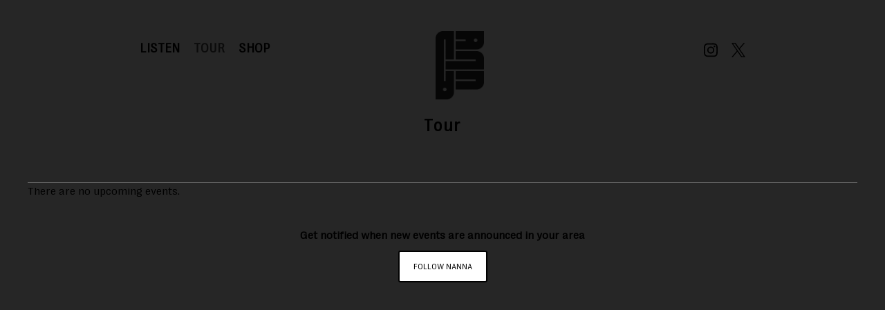

--- FILE ---
content_type: text/html; charset=UTF-8
request_url: https://umg.theappreciationengine.com/framework-v1.8/flow/4/prep?pre_cache=1&from=c4ff3578178ddea88d298204621cdab4&segment=&consent=&referring_url=
body_size: 73
content:
flow_4d02d59f1a23ce5f46318ada09d849b0

--- FILE ---
content_type: text/css
request_url: https://www.nannanannananna.com/wp-content/cache/autoptimize/2170/css/autoptimize_single_34d7db26b2626ee505cadd65ddac6388.css?ver=1677087586
body_size: 9117
content:
@font-face{font-family:"RightGrotesk-CompactBlack";src:url("https://cache.umusic.com/_sites/_halo/nanna-edits/assets/fonts/RightGrotesk-CompactBlack.otf") format("opentype");font-weight:400;font-style:normal}@font-face{font-family:"fontello";src:url("//cache.umusic.com/_sites/_asf/icons/font/fontello.eot?21517319");src:url("//cache.umusic.com/_sites/_asf/icons/fontello.eot?21517319#iefix") format("embedded-opentype"),url("//cache.umusic.com/_sites/_asf/icons/font/fontello.woff?21517319") format("woff"),url("//cache.umusic.com/_sites/_asf/icons/font/fontello.ttf?21517319") format("truetype"),url("//cache.umusic.com/_sites/_asf/icons/font/fontello.svg?21517319#fontello") format("svg");font-weight:400;font-style:normal}.icon-ticket:before{content:""}.icon-user-1:before{content:""}.icon-user-add:before,.icon-follow:before{content:""}.icon-play:before{content:""}.icon-tumblr:before{content:""}.icon-tumblr-squared:before{content:""}.icon-twitter-squared:before{content:""}.icon-twitter:before{content:""}.icon-vimeo-squared:before{content:""}.icon-wordpress:before{content:""}.icon-youtube-squared:before{content:""}.icon-youtube:before{content:""}.icon-youtube-play:before{content:""}.icon-vine:before{content:""}.icon-stop:before{content:""}.icon-skype:before{content:""}.icon-spotify:before{content:""}.icon-soundcloud:before{content:""}.icon-facebook:before{content:""}.icon-facebook-squared:before{content:""}.icon-gplus-squared:before{content:""}.icon-gplus:before{content:""}.icon-google:before{content:""}.icon-instagram:before{content:""}.icon-pinterest-squared:before{content:""}.icon-pinterest-circled:before{content:""}.icon-left-open:before{content:""}.icon-right-open:before{content:""}.icon-angle-right:before{content:""}.icon-angle-left:before{content:""}.icon-angle-circled-left:before{content:""}.icon-angle-circled-right:before{content:""}.icon-right-circled2:before{content:""}.icon-left-circled2:before{content:""}.icon-rss:before{content:""}.icon-rss-squared:before{content:""}.icon-camera:before{content:""}.icon-heart:before{content:""}.icon-heart-empty:before{content:""}.icon-star:before{content:""}.icon-star-empty:before{content:""}.icon-star-half:before{content:""}.icon-star-half-alt:before{content:""}.icon-music:before{content:""}.icon-user:before{content:""}.icon-picture:before{content:""}.icon-plus-circled:before{content:""}.icon-plus-squared:before{content:""}.icon-cancel-circled:before{content:""}.icon-cancel-circled2:before{content:""}.icon-cancel:before{content:""}.icon-ok-squared:before{content:""}.icon-ok-circled:before{content:""}.icon-ok-circled2:before{content:""}.icon-plus:before{content:""}.icon-plus-squared-alt:before{content:""}.icon-minus:before{content:""}.icon-ok:before{content:""}.icon-tag:before{content:""}.icon-tags:before{content:""}.icon-comment-empty:before,.icon-comment:before{content:""}.icon-play-circled:before{content:""}.icon-play-circled2:before{content:""}.icon-apple:before{content:""}.icon-drupal:before{content:""}.icon-note-beamed:before{content:""}.icon-pause:before{content:""}.icon-shuffle:before{content:""}.icon-arrows-ccw:before{content:""}.icon-cw:before{content:""}.icon-ccw:before{content:""}.icon-record:before{content:""}.icon-to-end:before{content:""}.icon-to-start:before{content:""}.icon-fast-forward:before{content:""}.icon-fast-backward:before{content:""}.icon-trophy:before{content:""}.icon-globe:before{content:""}.icon-left-outline:before{content:""}.icon-right-outline:before{content:""}.icon-reply:before{content:""}.icon-reply-outline:before{content:""}.icon-forward-outline:before{content:""}.icon-forward:before{content:""}.icon-right:before{content:""}.icon-left:before{content:""}.icon-amazon:before{content:""}.icon-itunes:before{content:""}.icon-left-circle:before{content:""}.icon-right-circle:before{content:""}.icon-minus-circle:before{content:""}.icon-plus-circle:before{content:""}.icon-th:before{content:""}.icon-cancel-1:before{content:""}.icon-ok-circle:before{content:""}.icon-ok-1:before{content:""}.icon-export:before{content:""}.icon-export-alt:before{content:""}.icon-share-squared:before{content:""}.icon-eye:before{content:""}.icon-eye-1:before{content:""}.icon-search:before{content:""}.icon-search-1:before{content:""}.icon-left-dir:before{content:""}.icon-right-dir:before{content:""}.icon-headphones:before{content:""}.icon-mail:before{content:""}.icon-thumbs-up:before{content:""}.icon-thumbs-down:before{content:""}.icon-thumbs-up-alt:before{content:""}.icon-thumbs-down-alt:before{content:""}.icon-picture-1:before{content:""}.icon-cancel-circled-outline:before{content:""}.icon-cancel-squared:before{content:""}.icon-comment-1:before{content:""}.icon-left-circled:before{content:""}.icon-right-circled:before{content:""}.icon-users:before{content:""}.icon-cog:before{content:""}.icon-minus-circled:before{content:""}.icon-clock-1:before{content:""}.icon-clock-2:before{content:""}.icon-minus-squared-alt:before{content:""}.icon-minus-squared:before{content:""}.icon-location:before{content:""}.icon-direction:before{content:""}.icon-login:before{content:""}.icon-logout:before{content:""}.icon-spin6:before{content:""}.icon-shop:before{content:""}.icon-basket:before,.icon-cart:before{content:""}.icon-record-1:before{content:""}.icon-cd:before{content:""}.icon-align-left:before{content:""}.icon-align-center:before{content:""}.icon-align-justify:before{content:""}.icon-align-right:before{content:""}.icon-menu:before{content:""}.icon-cancel-circled-1:before{content:""}.icon-th-list:before{content:""}.icon-th-large:before{content:""}.icon-right-1:before{content:""}.icon-left-1:before{content:""}.icon-chat:before{content:""}.icon-file-image:before{content:""}.icon-video:before{content:""}.icon-video-1:before{content:""}.icon-left-thin:before{content:""}.icon-right-thin:before{content:""}.icon-left-small:before{content:""}.icon-right-small:before{content:""}.icon-attention:before{content:""}.icon-attention-alt:before{content:""}.icon-soundcloud-1:before{content:""}.icon-calendar:before{content:""}.icon-calendar-1:before{content:""}.icon-calendar-inv:before{content:""}.icon-check-empty:before{content:""}.icon-check-empty-1:before{content:""}.icon-check:before{content:""}.icon-retweet:before{content:""}.icon-retweet-1:before{content:""}.icon-link:before{content:""}.icon-sort-alt-up:before{content:""}.icon-sort-alt-down:before{content:""}.icon-sort-name-up:before{content:""}.icon-sort-name-down:before{content:""}.icon-sort-number-up:before{content:""}.icon-sort-number-down:before{content:""}.icon-sort-alphabet:before{content:""}.icon-sort-numeric:before{content:""}.icon-sort:before{content:""}.icon-sort-down:before{content:""}.icon-sort-up:before{content:""}.icon-tag-1:before{content:""}.icon-t-shirt:before{content:""}.icon-bell-alt:before{content:""}.icon-help-circled-alt:before{content:""}.icon-trophy-1:before{content:""}.icon-flash:before{content:""}.icon-paper-plane:before{content:""}.icon-dropbox:before{content:""}.icon-bell-off:before{content:""}.icon-location-1:before{content:""}.icon-location-2:before{content:""}.icon-pocket:before{content:""}.icon-appstore:before{content:""}.icon-bookmark-1:before{content:""}.icon-bookmark-empty:before{content:""}.icon-help-circled-1:before{content:""}.icon-info:before{content:""}.icon-info-circled:before{content:""}.icon-paypal:before{content:""}.icon-cc-visa:before{content:""}.icon-cc-mastercard:before{content:""}.icon-cc-amex:before{content:""}.icon-monitor:before{content:""}.icon-mobile:before{content:""}.icon-credit-card:before{content:""}.icon-discover:before{content:""}.icon-visa:before{content:""}.icon-mastercard:before{content:""}.icon-amex:before{content:""}.icon-truck:before{content:""}.icon-spin4:before{content:""}.icon-comment-alt:before{content:""}.icon-paper-plane-1:before{content:""}.icon-thumbs-up-1:before{content:""}.icon-thumbs-down-1:before{content:""}.icon-check-1:before{content:""}.icon-right-open-big:before{content:""}.icon-left-open-big:before{content:""}.icon-play-outline:before{content:""}.icon-play-1:before{content:""}.icon-pause-outline:before{content:""}.icon-pause-1:before{content:""}.icon-snapchat:before{content:""}.icon-add-comment-2:before{content:""}.icon-add-comment:before{content:""}.icon-emo-happy:before,.icon-smile:before{content:""}.icon-emo-unhappy:before,.icon-sad:before{content:""}.icon-emo-wink:before{content:""}.icon-emo-thumbsup:before{content:""}.icon-list-add:before{content:""}.icon-cart-plus:before{content:""}.icon-bag:before{content:""}.icon-spin5:before{content:""}.icon-quote:before{content:""}.icon-quote-left:before{content:""}.icon-quote-right:before{content:""}.icon-block:before{content:""}.icon-download:before{content:""}.icon-download-2:before{content:""}.icon-download-cloud:before{content:""}.icon-download-1:before{content:""}.icon-upload:before{content:""}.icon-play-circled2-1:before{content:""}.icon-play-circled-1:before{content:""}.icon-chart-line:before{content:""}.icon-chart:before{content:""}.icon-chart-area:before{content:""}.icon-pin-1:before{content:""}.icon-pin:before{content:""}.icon-medium:before{content:""}.icon-font:before{content:""}.icon-tag-2:before{content:""}.icon-lock-open-1:before{content:""}.icon-lock-open-empty:before{content:""}.icon-dollar:before{content:""}.icon-lock-1:before{content:""}.icon-lock-empty:before{content:""}.icon-dollar-1:before{content:""}.icon-lock-open-alt:before{content:""}.icon-lock-circled:before{content:""}.icon-lock-open-alt-1:before{content:""}.icon-lock-open-2:before{content:""}.icon-lock-2:before{content:""}.icon-lock-alt:before{content:""}.icon-code-1:before{content:""}.icon-twitter-2:before{content:""}.icon-cog-1:before{content:""}.icon-vimeo:before{content:""}.icon-note:before{content:""}.icon-music-1:before{content:""}.icon-music-2:before{content:""}.icon-code:before{content:""}.icon-ellipsis:before{content:""}.icon-ellipsis-vert:before{content:""}.icon-cc-discover:before{content:""}.icon-cc-paypal:before{content:""}.icon-cc-stripe:before{content:""}.icon-amazon-1:before{content:""}.icon-snapchat-ghost:before{content:""}.icon-user-circle:before{content:""}.icon-user-circle-o:before{content:""}.icon-id-card:before{content:""}.icon-id-card-o:before{content:""}.icon-facebook-2:before{content:""}.icon-twitter-bird:before{content:""}.icon-twitter-1:before{content:""}.icon-instagram-1:before{content:""}.icon-tiktok:before{content:""}.icon-pandora:before{content:""}@font-face{font-family:"Cubano";src:url("//cache.umusic.com/_sites/_halo/nanna/fonts/Cubano.ttf") format("truetype");font-weight:400;font-style:normal}@font-face{font-family:"Inter";src:url("//cache.umusic.com/_sites/_halo/nanna/fonts/Inter-Regular.ttf") format("truetype");font-weight:400;font-style:normal}@font-face{font-family:"Grotesk";src:url("//cache.umusic.com/_sites/_halo/nanna/fonts/grotesk.ttf") format("truetype");font-weight:400;font-style:normal}.page-home .section-header h2{opacity:0;transition:.5s ease-in-out all}.page-home .section-header.animate-in h2{opacity:1}.page-home .promo.home .section-banner .slick-slide .banner-foreground>.kt-inside-inner-col>*{opacity:0}.page-home .promo.home .section-banner.animate-in .slick-active .banner-foreground>.kt-inside-inner-col>*{opacity:1}.page-home .promo.home .section-banner.animate-in .slick-active .banner-foreground>.kt-inside-inner-col>*:nth-child(1){transition:all .2s .15s ease-in}.page-home .promo.home .section-banner.animate-in .slick-active .banner-foreground>.kt-inside-inner-col>*:nth-child(2){transition:all .2s .3s ease-in}.page-home .promo.home .section-banner.animate-in .slick-active .banner-foreground>.kt-inside-inner-col>*:nth-child(3){transition:all .2s .45s ease-in}.page-home .promo.home .section-banner.animate-in .slick-active .banner-foreground>.kt-inside-inner-col>*:nth-child(4){transition:all .2s .6s ease-in}.page-home .promo.home .section-banner.animate-in .slick-active .banner-foreground>.kt-inside-inner-col>*:nth-child(5){transition:all .2s .75s ease-in}.page-home .promo.home .section-banner.animate-in .slick-active .banner-foreground>.kt-inside-inner-col>*:nth-child(6){transition:all .2s .9s ease-in}.page-home #home-music-section .slick-slide .item-image{opacity:0}.page-home #home-music-section .slick-slide .item-content>*{opacity:0}.page-home #home-music-section.animate-in .slick-active .item-image{opacity:1;transition:.3s ease-in-out all .25s}.page-home #home-music-section.animate-in .slick-active .item-content>*{opacity:1;transition:.3s ease-in-out all .5s}.page-home #home-music-section.animate-in .slick-active .item-content>*:nth-child(1){transition:all .2s .15s ease-in}.page-home #home-music-section.animate-in .slick-active .item-content>*:nth-child(2){transition:all .2s .3s ease-in}.page-home #home-music-section.animate-in .slick-active .item-content>*:nth-child(3){transition:all .2s .45s ease-in}.page-home #home-music-section.animate-in .slick-active .item-content>*:nth-child(4){transition:all .2s .6s ease-in}.page-home #home-music-section.animate-in .slick-active .item-content>*:nth-child(5){transition:all .2s .75s ease-in}.page-home #home-music-section.animate-in .slick-active .item-content>*:nth-child(6){transition:all .2s .9s ease-in}.page-home .section-tour #tour-table-container{opacity:0}.page-home .section-tour.animate-in #tour-table-container{opacity:1 !important}.page-home .section-tour.animate-in #tour-table-container:nth-child(1){transition:all .2s .15s ease-in}.page-home .section-tour.animate-in #tour-table-container:nth-child(2){transition:all .2s .3s ease-in}.page-home .section-tour.animate-in #tour-table-container:nth-child(3){transition:all .2s .45s ease-in}.page-home .section-tour.animate-in #tour-table-container:nth-child(4){transition:all .2s .6s ease-in}.page-home .section-tour.animate-in #tour-table-container:nth-child(5){transition:all .2s .75s ease-in}.page-home .section-tour.animate-in #tour-table-container:nth-child(6){transition:all .2s .9s ease-in}.page-home #home-videos-section .slick-slide .caption{opacity:0}.page-home #home-videos-section.animate-in .slick-active .caption{opacity:1;transition:.3s ease-in-out all .25s}.page-home .section-store .node--product{opacity:0}.page-home .section-store.animate-in .node--product{opacity:1}.page-home .section-store.animate-in .node--product:nth-child(1){transition:all .2s .15s ease-in}.page-home .section-store.animate-in .node--product:nth-child(2){transition:all .2s .3s ease-in}.page-home .section-store.animate-in .node--product:nth-child(3){transition:all .2s .45s ease-in}.page-home .section-store.animate-in .node--product:nth-child(4){transition:all .2s .6s ease-in}.page-home .section-store.animate-in .node--product:nth-child(5){transition:all .2s .75s ease-in}.page-home .section-store.animate-in .node--product:nth-child(6){transition:all .2s .9s ease-in}.page-home #home-newsletter-section #ae-cform-container-1,.page-home #home-newsletter-section img{opacity:0}.page-home #home-newsletter-section.animate-in img{opacity:1;transition:.3s ease-in-out all .25s}.page-home #home-newsletter-section.animate-in #ae-cform-container-1{opacity:1;transition:.3s ease-in-out .5s}.wp-block-button__link{font-family:"Grotesk" !important;font-weight:700;font-size:16px;line-height:19px;letter-spacing:.06em;text-transform:uppercase;color:#fff !important;position:relative;transition:.3s ease-in all;background-color:#000 !important;padding:5px 15px 6px;border:0;border-radius:50px !important;transform:none !important}.wp-block-button__link:hover,.wp-block-button__link:focus{background-color:rgba(0,0,0,.5) !important}.wp-block-button__link span{display:none !important}.c-music-button a.button{font-family:"Grotesk" !important;font-weight:700;font-size:16px;line-height:19px;letter-spacing:.06em;text-transform:uppercase;color:#fff !important;position:relative;transition:.3s ease-in all;background-color:#000 !important;padding:5px 15px 6px;border:0;border-radius:50px !important}.c-music-button a.button:hover,.c-music-button a.button:focus{background-color:rgba(0,0,0,.5) !important}.c-music-button a.button svg{color:#fff !important;fill:#fff !important}.c-music-button a.button:hover svg{color:#000 !important;fill:#000 !important}.more-link a,.a-button,.roll-link{font-family:"Grotesk" !important;color:#fff;font-style:normal;font-weight:400;font-size:16px;line-height:19px;text-align:center;letter-spacing:.07em;transition:.3s ease-in all;text-transform:uppercase !important}.more-link a:hover,.a-button:hover,.roll-link:hover{color:#d70e30}.more-link a span,.a-button span,.roll-link span{display:none !important}#slide-menu-gr-social{background:rgba(0,0,0,0) !important}@media screen and (max-width:63.9375em){.menu-item-social a{color:#000 !important;fill:#000 !important}}.menu-item-social a:before{display:none}#menu-social .menu-item,#menu-social-1 .menu-item,#menu-main .menu-item-social,.ae-custom-cta{padding:0}#menu-social .menu-item a,#menu-social-1 .menu-item a,#menu-main .menu-item-social a,.ae-custom-cta a{display:flex;width:20px;height:25px;font-size:0}.customLinks1 a,.icon-bit a{background:url("//cache.umusic.com/_sites/_halo/frvrfriday/images/icon-bandsintown.png") center/contain no-repeat rgba(0,0,0,0);width:20px;filter:brightness(0) saturate(100%) invert(95%) sepia(12%) saturate(1268%) hue-rotate(340deg) brightness(101%) contrast(99%)}.menu-social-container ul li.menu-item{margin:0 10px !important}.menu-social-container ul li.menu-item a svg{color:#000 !important;fill:#000 !important;transition:.3s ease-in-out all}.menu-social-container ul li.menu-item a:hover{opacity:.5}header#site-header{width:100%;background-color:rgba(0,0,0,0);position:absolute;top:0;box-shadow:none;padding:0 10px;transition:.3s ease-in-out background;height:auto}@media screen and (min-width:40em){header#site-header{padding:3.5% 15% 0}}@media screen and (min-width:106.25em){header#site-header{padding:3.5% 12% 0}}@media only screen and (min-width:850px)and (max-width:1120px){header#site-header{padding:0 10%;margin:0}}@media only screen and (min-width:850px)and (max-width:1250px){header#site-header{padding:.5% 10% 0;margin:0}}header#site-header .flex-wrap{height:100%;display:flex;flex-flow:row wrap;justify-content:center;align-items:flex-start}@media screen and (max-width:63.9375em){header#site-header .flex-wrap{align-items:center}}header#site-header .flex-wrap .flex-item{flex:auto}header#site-header .flex-wrap .-top-left{display:flex;align-items:flex-start;padding-top:15px}@media screen and (max-width:63.9375em){header#site-header .flex-wrap .-top-left{order:2}}@media only screen and (min-width:780px)and (max-width:1050px){header#site-header .flex-wrap .-top-left{order:1}header#site-header .flex-wrap .-top-left #slide-menu-gr{background:rgba(0,0,0,0) !important}header#site-header .flex-wrap .-top-left #slide-menu-gr .menu-main-container ul#menu-main{flex-wrap:initial}header#site-header .flex-wrap .-top-left #slide-menu-gr .menu-main-container ul#menu-main li.menu-item:not(.menu-item-social) a{color:#000 !important;font-family:"RightGrotesk-CompactBlack" !important;font-size:18px !important;font-weight:900 !important;transition:.5s ease-in-out all;line-height:21px}}header#site-header .flex-wrap .-top-left .main-nav{margin-bottom:0}header#site-header .flex-wrap .-top-left nav#slide-menu-gr{background:rgba(0,0,0,0)}header#site-header .flex-wrap .-top-left nav#slide-menu-gr .menu-main-container ul#menu-main li.menu-item:not(.menu-item-social){padding:0 10px}header#site-header .flex-wrap .-top-left nav#slide-menu-gr .menu-main-container ul#menu-main li.menu-item:not(.menu-item-social) a{color:#000;font-family:"Grotesk" !important;font-size:18px;font-weight:900 !important;transition:.5s ease-in-out all;line-height:21px}header#site-header .flex-wrap .-top-left nav#slide-menu-gr .menu-main-container ul#menu-main li.menu-item:not(.menu-item-social) a:hover,header#site-header .flex-wrap .-top-left nav#slide-menu-gr .menu-main-container ul#menu-main li.menu-item:not(.menu-item-social) a:focus{opacity:.5}header#site-header .flex-wrap .-top-left nav#slide-menu-gr .menu-main-container ul#menu-main li.menu-item.current_page_item:not(.menu-item-social) a{opacity:.7}@media screen and (max-width:63.9375em){header#site-header .flex-wrap .-middle{order:1}}header#site-header .flex-wrap .-middle .artist-logo{max-height:70px}header#site-header .flex-wrap .-middle .artist-logo a{pointer-events:auto}header#site-header .flex-wrap .-middle .artist-logo a img{max-width:70px}header#site-header .flex-wrap .-middle .artist-logo a .header-logo-mobile img{max-width:38px}@media screen and (min-width:40em){header#site-header .flex-wrap .-top-right{padding-top:15px}}@media screen and (max-width:63.9375em){header#site-header{position:absolute;background-color:rgba(0,0,0,0);padding:0 40px;margin-top:25px}header#site-header.scrolled{background:rgba(0,0,0,0) !important}header#site-header .main-nav nav#slide-menu-gr{background:#000 !important}header#site-header .main-nav nav#slide-menu-gr .menu-main-container{height:100%;display:flex;justify-content:baseline;align-items:center}header#site-header .main-nav nav#slide-menu-gr .menu-main-container ul#menu-main{align-items:center;justify-content:center;flex-flow:row wrap;align-content:flex-start;gap:10px 0;position:relative}header#site-header .main-nav nav#slide-menu-gr .menu-main-container ul#menu-main li.menu-item:not(.menu-item-social){width:100%;display:flex;justify-content:flex-start}header#site-header .main-nav nav#slide-menu-gr .menu-main-container ul#menu-main li.menu-item:not(.menu-item-social) a{display:flex;flex-flow:row wrap;font-size:37px !important;line-height:44px;color:#fff !important}header#site-header .main-nav nav#slide-menu-gr .menu-main-container ul#menu-main li.menu-item:not(.menu-item-social) a:before{margin-right:10px}header#site-header .main-nav nav#slide-menu-gr .menu-main-container ul#menu-main li.menu-item-has-children{display:none !important}header#site-header .main-nav nav#slide-menu-gr .menu-main-container ul#menu-main li.menu-item-social{margin:0 7px;width:20px;height:20px;position:absolute;bottom:5%}header#site-header .main-nav nav#slide-menu-gr .menu-main-container ul#menu-main li.menu-item-social a{width:20px;height:20px;display:flex;justify-content:center;align-items:center}header#site-header .main-nav nav#slide-menu-gr .menu-main-container ul#menu-main li.menu-item-social a svg{color:#fff;fill:#fff}header#site-header .main-nav nav#slide-menu-gr .menu-main-container ul#menu-main li.menu-item-social:nth-child(5){left:33%}header#site-header .main-nav nav#slide-menu-gr .menu-main-container ul#menu-main li.menu-item-social:nth-child(6){left:45%}header#site-header .main-nav--mobile-only .main-nav .mobile-nav-header span{background-color:#000}}#site-footer{background-color:rgba(0,0,0,0);padding:0;border-top:0;display:flex;flex-flow:row wrap;justify-content:center}@media screen and (max-width:63.9375em){#site-footer{flex-flow:column wrap;padding:30px 0}}#site-footer .footer-links{background-color:rgba(0,0,0,0)}@media screen and (min-width:90em){#site-footer .footer-links{width:10%}}@media screen and (max-width:63.9375em){#site-footer .footer-links{width:100%;order:1}}#site-footer .footer-links .footer-socials ul li{padding:0}#site-footer .footer-links .footer-socials ul li a svg{color:#fff !important;fill:#fff !important}#site-footer .footer-legal{width:100%;background-color:rgba(0,0,0,0);display:flex;flex-flow:column wrap;justify-content:center}@media screen and (min-width:90em){#site-footer .footer-legal{width:90%}}@media screen and (max-width:63.9375em){#site-footer .footer-legal{width:100%;order:2}}#site-footer .footer-legal .flex-wrap{justify-content:center}@media screen and (max-width:63.9375em){#site-footer .footer-legal .flex-wrap{width:100%}}#site-footer .footer-legal .flex-wrap .copyright,#site-footer .footer-legal .flex-wrap .legal{opacity:1}#site-footer .footer-legal .flex-wrap .copyright span,#site-footer .footer-legal .flex-wrap .copyright a,#site-footer .footer-legal .flex-wrap .legal span,#site-footer .footer-legal .flex-wrap .legal a{font-family:"Grotesk";font-size:14px;line-height:17px;text-transform:uppercase;color:#fff}@media screen and (max-width:63.9375em){#site-footer .footer-legal .flex-wrap .copyright span,#site-footer .footer-legal .flex-wrap .copyright a,#site-footer .footer-legal .flex-wrap .legal span,#site-footer .footer-legal .flex-wrap .legal a{font-size:16px}}#site-footer .footer-legal .flex-wrap .copyright{width:30%;display:flex;justify-content:flex-end;padding:0}@media screen and (max-width:63.9375em){#site-footer .footer-legal .flex-wrap .copyright{width:100%;justify-content:center}}#site-footer .footer-legal .flex-wrap .copyright a{padding:5px 15px}@media screen and (max-width:63.9375em){#site-footer .footer-legal .flex-wrap .copyright a{margin:5px 10px;display:block}}#site-footer .footer-legal .flex-wrap .legal{width:70%;position:relative;display:flex;justify-content:flex-start}@media screen and (max-width:63.9375em){#site-footer .footer-legal .flex-wrap .legal{width:100%;justify-content:center}}#site-footer .footer-legal .flex-wrap .legal a,#site-footer .footer-legal .flex-wrap .legal span{padding:5px 15px}@media screen and (max-width:63.9375em){#site-footer .footer-legal .flex-wrap .legal a,#site-footer .footer-legal .flex-wrap .legal span{margin:5px 0}}#site-footer .footer-legal .flex-wrap .legal a:before,#site-footer .footer-legal .flex-wrap .legal span:before{display:none}#site-footer .footer-legal .flex-wrap .legal span{border-right:0}#site-footer .footer-legal .flex-wrap .legal span span.umggr-evidon-cookie-choices-footer{padding:0}#site-footer .footer-legal .flex-wrap .legal a.push-global-ccpa{display:block !important}.footer-mailing-list.btn-wrap{display:none !important}.jquery-modal.blocker.current{z-index:100000 !important}.slick-prev,.slick-next{font-size:0;line-height:0;position:absolute;top:50%;display:block;width:30px;height:30px;padding:0;transform:0;cursor:pointer;color:#fff;border:none;outline:none;background:rgba(0,0,0,0) !important;display:block !important}.slick-prev:after,.slick-next:after{display:inline-block !important;width:100%;height:100%;line-height:30px;height:30px;width:30px;position:relative;font-size:16px;font-weight:400;text-align:center;padding:0;text-indent:0;float:left;opacity:1;font:20px/1 "FontAwesome" !important;color:#fff;transition:.3s ease-in-out all}@media screen and (min-width:64em){.slick-prev:after,.slick-next:after{font-size:16px;font-weight:400}}.slick-prev:hover:before,.slick-prev:hover:after,.slick-next:hover:before,.slick-next:hover:after{opacity:.7}.slick-prev{left:1rem}@media screen and (max-width:39.9375em){.slick-prev{left:0}}.slick-prev:after{content:"";transform:rotate(180deg)}.slick-next{right:1rem}@media screen and (max-width:39.9375em){.slick-next{right:0}}.slick-next:after{content:""}.slick-dots{position:absolute;bottom:60px;list-style:none;display:block;text-align:center;margin:0 auto;background:rgba(255,255,255,.6);left:50%;transform:translateX(-50%);padding:0 10px 2.5px !important}.slick-dots li{position:relative;display:inline-block;width:auto;margin:5px;padding:0;cursor:pointer}.slick-dots li button{border:0;background:rgba(0,0,0,0);display:block;height:18px;width:18px;outline:none;line-height:0;font-size:0;color:rgba(0,0,0,0);padding:0;cursor:pointer;position:relative}.slick-dots li button:hover,.slick-dots li button:focus{outline:none}.slick-dots li button:hover:before{opacity:1}.slick-dots li.slick-active button:before{background:#fff}.anchor-wrapper{position:absolute;bottom:0;left:50%;transform:translateX(-50%);bottom:20px;height:30px;width:50px;cursor:pointer}.anchor-wrapper:before{color:#fff;font:bold 40px "FontAwesome";content:"";position:absolute;top:55%;left:50%;text-align:center;transform:translateX(-50%) translateY(-50%) rotate(90deg);z-index:1}.anchor-wrapper:after{content:"";position:absolute;top:0;left:0;width:100%;height:100%;background:rgba(255,255,255,.6);mix-blend-mode:multiply}.newsletter-container{min-height:50vh;margin:0 auto;padding-top:0}@media screen and (min-width:64em){.newsletter-container{max-width:80% !important;width:80% !important;overflow:visible}}@media screen and (min-width:40em){.newsletter-container{display:flex;flex-flow:column wrap;gap:0 5%;justify-content:center;align-items:center}}@media screen and (max-width:63.9375em){.newsletter-container{width:90% !important}}.newsletter-container .newsletter-wrapper{grid-template-columns:auto !important}.newsletter-container .ae-newsletter-content-grid-cell{padding:0}.newsletter-container #ae-cform-container-1{color:#fff}.newsletter-container #ae-cform-container-1 #ae-cform-title-1{font-family:"Grotesk";font-size:48px;line-height:58px;color:#fff !important;text-align:center}.newsletter-container #ae-cform-container-1 #ae-cform-title-1 hr{display:none}.newsletter-container #ae-cform-container-1 #ae-cform-email-container-1 form#ae-cform-email-reg-1{align-items:center;max-width:100%}.newsletter-container #ae-cform-container-1 #ae-cform-email-container-1 form#ae-cform-email-reg-1 .form-inputs{grid-template-columns:initial;grid-gap:0;display:flex;flex-flow:row wrap;justify-content:center;align-items:center}.newsletter-container #ae-cform-container-1 #ae-cform-email-container-1 form#ae-cform-email-reg-1 .form-inputs .input-item{width:50%}@media screen and (max-width:39.9375em){.newsletter-container #ae-cform-container-1 #ae-cform-email-container-1 form#ae-cform-email-reg-1 .form-inputs .input-item{width:100%}}.newsletter-container #ae-cform-container-1 #ae-cform-email-container-1 form#ae-cform-email-reg-1 .form-inputs .input-item .ae-cform-item label{margin:10px 0}.newsletter-container #ae-cform-container-1 #ae-cform-email-container-1 form#ae-cform-email-reg-1 .form-inputs .input-item .ae-cform-item label .cform-required-field span{font-family:"Grotesk";font-size:16px;line-height:19px;letter-spacing:.17em;text-transform:uppercase;color:#fff}.newsletter-container #ae-cform-container-1 #ae-cform-email-container-1 form#ae-cform-email-reg-1 .form-inputs .input-item .ae-cform-item label span{font-family:"Grotesk";font-size:16px;line-height:19px;letter-spacing:.17em;text-transform:uppercase;color:#fff}.newsletter-container #ae-cform-container-1 #ae-cform-email-container-1 form#ae-cform-email-reg-1 .form-inputs .input-item .ae-cform-item input,.newsletter-container #ae-cform-container-1 #ae-cform-email-container-1 form#ae-cform-email-reg-1 .form-inputs .input-item .ae-cform-item select{background:rgba(0,0,0,0);border:none;color:#fff;border-bottom:2px solid #fff;box-shadow:none !important;height:45px;font-family:"Grotesk";font-size:16px;line-height:19px;letter-spacing:.17em;text-transform:uppercase;padding:0;transition:.3s ease-in-out all}.newsletter-container #ae-cform-container-1 #ae-cform-email-container-1 form#ae-cform-email-reg-1 .form-inputs .input-item .ae-cform-item input::placeholder,.newsletter-container #ae-cform-container-1 #ae-cform-email-container-1 form#ae-cform-email-reg-1 .form-inputs .input-item .ae-cform-item select::placeholder{opacity:1;color:#fff}.newsletter-container #ae-cform-container-1 #ae-cform-email-container-1 form#ae-cform-email-reg-1 .form-inputs .input-item .ae-cform-item input:hover,.newsletter-container #ae-cform-container-1 #ae-cform-email-container-1 form#ae-cform-email-reg-1 .form-inputs .input-item .ae-cform-item input:focus,.newsletter-container #ae-cform-container-1 #ae-cform-email-container-1 form#ae-cform-email-reg-1 .form-inputs .input-item .ae-cform-item select:hover,.newsletter-container #ae-cform-container-1 #ae-cform-email-container-1 form#ae-cform-email-reg-1 .form-inputs .input-item .ae-cform-item select:focus{border-color:#b4b4b4}.newsletter-container #ae-cform-container-1 #ae-cform-email-container-1 form#ae-cform-email-reg-1 .form-inputs .input-item .ae-cform-item input:-webkit-autofill{-webkit-text-fill-color:#fff;transition:background-color 5000s ease-in-out 0s;text-align:left}.newsletter-container #ae-cform-container-1 #ae-cform-email-container-1 form#ae-cform-email-reg-1 .form-inputs .input-item .ae-cform-item input:-webkit-autofill:hover,.newsletter-container #ae-cform-container-1 #ae-cform-email-container-1 form#ae-cform-email-reg-1 .form-inputs .input-item .ae-cform-item input:-webkit-autofill:focus{-webkit-text-fill-color:#fff;transition:background-color 5000s ease-in-out 0s;text-align:left}.newsletter-container #ae-cform-container-1 #ae-cform-email-container-1 form#ae-cform-email-reg-1 .form-inputs .input-item .ae-cform-item .select__arrow{border-color:#fff rgba(0,0,0,0) rgba(0,0,0,0) !important}.newsletter-container #ae-cform-container-1 #ae-cform-email-container-1 form#ae-cform-email-reg-1 .form-inputs .input-item .ae-cform-item .ae-cform-item-email{padding-right:10px}.newsletter-container #ae-cform-container-1 #ae-cform-email-container-1 form#ae-cform-email-reg-1 .form-inputs .input-item .ae-cform-item .ae-cform-select{padding-left:10px;margin-bottom:0}.newsletter-container #ae-cform-container-1 #ae-cform-email-container-1 form#ae-cform-email-reg-1 .cform-required-field span{font-family:"Grotesk";font-size:18px;line-height:22px;text-transform:uppercase;color:#fff}@media screen and (max-width:63.9375em){.newsletter-container #ae-cform-container-1 #ae-cform-email-container-1 form#ae-cform-email-reg-1 .cform-required-field span{font-size:14px}}.newsletter-container #ae-cform-container-1 #ae-cform-email-container-1 form#ae-cform-email-reg-1 #ae-cform-optins-container-1{padding-bottom:10px !important}.newsletter-container #ae-cform-container-1 #ae-cform-email-container-1 form#ae-cform-email-reg-1 #ae-cform-optins-container-1 .optin-title span{padding-top:20px;font-family:"Grotesk";font-size:18px;line-height:22px;color:#fff !important;text-transform:uppercase;text-align:center}.newsletter-container #ae-cform-container-1 #ae-cform-email-container-1 form#ae-cform-email-reg-1 #ae-cform-optins-container-1 .ae-optin-holder{display:flex;flex-flow:row wrap;justify-content:center;align-items:center;margin-top:0}.newsletter-container #ae-cform-container-1 #ae-cform-email-container-1 form#ae-cform-email-reg-1 #ae-cform-optins-container-1 .ae-optin-holder .ae-cform-optin{margin-right:10px}@media screen and (max-width:63.9375em){.newsletter-container #ae-cform-container-1 #ae-cform-email-container-1 form#ae-cform-email-reg-1 #ae-cform-optins-container-1 .ae-optin-holder .ae-cform-optin{margin:10px 10px 10px 0}}.newsletter-container #ae-cform-container-1 #ae-cform-email-container-1 form#ae-cform-email-reg-1 #ae-cform-optins-container-1 .ae-optin-holder .ae-cform-optin label input[type=checkbox]{-moz-appearance:none;-webkit-appearance:none;outline:0;border:none;background-color:rgba(0,0,0,0);margin-right:0;text-align:center;line-height:1}.newsletter-container #ae-cform-container-1 #ae-cform-email-container-1 form#ae-cform-email-reg-1 #ae-cform-optins-container-1 .ae-optin-holder .ae-cform-optin label input[type=checkbox]:before{color:rgba(0,0,0,0) !important;border:1px solid #fff;border-radius:0;font-family:"Font Awesome 5 Free";content:"" !important;cursor:pointer}.newsletter-container #ae-cform-container-1 #ae-cform-email-container-1 form#ae-cform-email-reg-1 #ae-cform-optins-container-1 .ae-optin-holder .ae-cform-optin label input[type=checkbox]:checked{background-color:rgba(0,0,0,0)}.newsletter-container #ae-cform-container-1 #ae-cform-email-container-1 form#ae-cform-email-reg-1 #ae-cform-optins-container-1 .ae-optin-holder .ae-cform-optin label input[type=checkbox]:checked:before{color:#fff !important;font-family:"Font Awesome 5 Free";content:"" !important}.newsletter-container #ae-cform-container-1 #ae-cform-email-container-1 form#ae-cform-email-reg-1 #ae-cform-optins-container-1 .ae-optin-holder .ae-cform-optin label span{font-family:"Grotesk";font-size:16px;line-height:19px;letter-spacing:.17em;color:#fff;text-transform:uppercase;margin-left:5px}.newsletter-container #ae-cform-container-1 #ae-cform-email-container-1 form#ae-cform-email-reg-1 #ae-cform-optins-container-1 #ae-cform-optin-terms-1 #terms{color:#fff;font-family:"Grotesk";font-style:normal;font-size:16px;line-height:19px;letter-spacing:.17em;text-transform:uppercase;text-align:center !important;padding:12px 0 0 !important}.newsletter-container #ae-cform-container-1 #ae-cform-email-container-1 form#ae-cform-email-reg-1 #ae-cform-optins-container-1 #ae-cform-optin-terms-1 #terms a{font-family:"Grotesk";color:#fff}.newsletter-container #ae-cform-container-1 #ae-cform-email-container-1 form#ae-cform-email-reg-1 #ae-cform-optins-container-1 #ae-cform-optin-terms-1 #terms a:hover{opacity:.7;text-decoration:underline}.newsletter-container #ae-cform-container-1 #ae-cform-email-container-1 form#ae-cform-email-reg-1 .ae-cform-item-submit-button{font-family:"Grotesk" !important;font-weight:700;font-size:16px;line-height:19px;letter-spacing:.06em;text-transform:uppercase;color:#fff !important;position:relative;transition:.3s ease-in all;background-color:#000 !important;padding:5px 15px 6px;border:0;border-radius:50px !important;margin-top:20px;width:11%;background-color:#fff !important}.newsletter-container #ae-cform-container-1 #ae-cform-email-container-1 form#ae-cform-email-reg-1 .ae-cform-item-submit-button:hover,.newsletter-container #ae-cform-container-1 #ae-cform-email-container-1 form#ae-cform-email-reg-1 .ae-cform-item-submit-button:focus{background-color:rgba(0,0,0,.5) !important}@media screen and (max-width:63.9375em){.newsletter-container #ae-cform-container-1 #ae-cform-email-container-1 form#ae-cform-email-reg-1 .ae-cform-item-submit-button{width:45%}}.newsletter-container #ae-cform-container-1 #ae-cform-email-container-1 form#ae-cform-email-reg-1 .ae-cform-item-submit-button input{padding:0;margin:0;color:#000;border:0;background:0 0;text-transform:uppercase;font-size:16px;font-weight:700}.newsletter-container #ae-cform-container-1 #ae-cform-email-container-1 form#ae-cform-email-reg-1 .ae-cform-item-submit-button:hover{background-color:#fff !important;opacity:.8}#home section .section-header{background-color:rgba(0,0,0,0) !important}#home section .section-header h2{font-weight:700;font-size:32px;line-height:40px;color:#fff !important;text-align:center;text-transform:uppercase}@media screen and (min-width:40em){#home .promo.home{margin:0 auto;width:95%}}@media screen and (min-width:64em){#home .promo.home{margin:0 auto;width:90%}}@media screen and (min-width:100em){#home .promo.home{margin:0 auto;width:80%}}@media screen and (min-width:106.25em){#home .promo.home{margin:0 auto;width:85%}}@media screen and (max-width:63.9375em){#home .promo.home .section-banner .banner .kt-row-has-bg .kt-row-column-wrap{padding-bottom:0}}#home .promo.home .section-banner .banner .kt-row-has-bg .column-content-banner{width:100%;display:flex;justify-content:flex-end;align-items:flex-end}@media screen and (max-width:63.9375em){#home .promo.home .section-banner .banner .kt-row-has-bg .column-content-banner{align-items:center}}#home .promo.home .section-banner .banner .kt-row-has-bg .column-content-banner .kt-inside-inner-col{height:100%;display:flex;flex-flow:column wrap;justify-content:center}@media screen and (min-width:40em){#home .promo.home .section-banner .banner .kt-row-has-bg .column-content-banner .kt-inside-inner-col{margin-top:100px;width:30%}}@media screen and (max-width:63.9375em){#home .promo.home .section-banner .banner .kt-row-has-bg .column-content-banner .kt-inside-inner-col{align-items:center;flex-flow:row}}@media screen and (max-width:63.9375em){#home .promo.home .section-banner .banner .kt-row-has-bg .column-content-banner .kt-inside-inner-col .album-img{width:80%}}#home .promo.home .section-banner .banner .kt-row-has-bg .column-content-banner .kt-inside-inner-col .album-img img{max-width:300px}#home .promo.home .section-banner .banner .kt-row-has-bg .column-content-banner .kt-inside-inner-col .content-banner h3{font-family:"RightGrotesk-CompactBlack" !important;font-size:28px;line-height:32px;color:#000;text-transform:uppercase;width:100%;margin-left:15px;font-weight:900}@media screen and (max-width:63.9375em){#home .promo.home .section-banner .banner .kt-row-has-bg .column-content-banner .kt-inside-inner-col .content-banner h3{color:#fff !important;margin-left:0;font-size:20px;line-height:20px}}#home .promo.home .section-banner .banner .kt-row-has-bg .column-content-banner .kt-inside-inner-col .content-banner p{font-family:"Grotesk";font-size:20px;line-height:24px;font-weight:400;color:#000;margin-left:15px}@media screen and (max-width:63.9375em){#home .promo.home .section-banner .banner .kt-row-has-bg .column-content-banner .kt-inside-inner-col .content-banner p{color:#fff;margin-left:0}}#home .promo.home .section-banner .banner .kt-row-has-bg .column-content-banner .kt-inside-inner-col .content-banner .wp-block-buttons{margin-left:15px}@media screen and (max-width:63.9375em){#home .promo.home .section-banner .banner .kt-row-has-bg .column-content-banner .kt-inside-inner-col .content-banner .wp-block-buttons{margin-left:0}#home .promo.home .section-banner .banner .kt-row-has-bg .column-content-banner .kt-inside-inner-col .content-banner .wp-block-buttons .wp-block-button a{background-color:#fff !important;color:#000 !important}#home .promo.home .section-banner .banner .kt-row-has-bg .column-content-banner .kt-inside-inner-col .content-banner .wp-block-buttons .wp-block-button a:hover{opacity:.8}}@media screen and (max-width:39.9375em){#home .promo.home .section-banner .banner .kt-row-has-bg .column-content-banner .kt-inside-inner-col .content-banner{padding-left:20px}}@media screen and (max-width:39.9375em){#home #home-custom-html-section{display:none}}#home #home-videos-section{padding:100px 0 50px;overflow:hidden;background:rgba(0,0,0,0)}@media screen and (min-width:40em){#home #home-videos-section{margin:0 auto;width:80%}}@media screen and (max-width:63.9375em){#home #home-videos-section{padding:50px 0 60px;overflow-y:visible}}#home #home-videos-section .video-slick-container{margin:0}#home #home-videos-section .video-slick-container header h2{display:none}#home #home-videos-section .video-slick-container .video-slider{width:100%;max-width:100%}@media screen and (max-width:63.9375em){#home #home-videos-section .video-slick-container .video-slider{width:90%;max-width:90%}}#home #home-videos-section .video-slick-container .video-slider .slick-prev{top:49%}@media screen and (max-width:63.9375em){#home #home-videos-section .video-slick-container .video-slider .slick-prev{top:29%}}@media screen and (max-width:63.9375em){#home #home-videos-section .video-slick-container .video-slider .slick-next{top:32%}}#home #home-videos-section .video-slick-container .video-slider .slick-dots{display:none !important}#home #home-videos-section .video-slick-container .video-slider .slick-list{margin-bottom:0}@media screen and (max-width:63.9375em){#home #home-videos-section .video-slick-container .video-slider .slick-list{overflow-y:visible}}@media screen and (max-width:39.9375em){#home #home-videos-section .video-slick-container .video-slider .slick-list{max-width:100%;margin:auto}}#home #home-videos-section .video-slick-container .video-slider .slick-list .slick-slide .slide-content{display:flex;flex-flow:column-reverse wrap;width:100%;margin:0 auto}@media screen and (max-width:63.9375em){#home #home-videos-section .video-slick-container .video-slider .slick-list .slick-slide .slide-content{flex-flow:column wrap}}#home #home-videos-section .video-slick-container .video-slider .slick-list .slick-slide .slide-content .slide-image{width:100% !important;overflow:visible;padding-bottom:56.25%;height:0;margin:0}@media screen and (max-width:39.9375em){#home #home-videos-section .video-slick-container .video-slider .slick-list .slick-slide .slide-content .slide-image{margin:0}}#home #home-videos-section .video-slick-container .video-slider .slick-list .slick-slide .slide-content .slide-image .slide-overlay{opacity:1 !important;background-color:rgba(0,0,0,0);z-index:5001}#home #home-videos-section .video-slick-container .video-slider .slick-list .slick-slide .slide-content .slide-image .slide-overlay .btn-bg{position:relative;transform:translate(-50%,-50%) !important;top:80px;left:2.5%;width:140px;height:140px;border-radius:100px;border:3px solid #fff;background-color:rgba(0,0,0,0);transition:all .2s ease-in}@media screen and (max-width:63.9375em){#home #home-videos-section .video-slick-container .video-slider .slick-list .slick-slide .slide-content .slide-image .slide-overlay .btn-bg{width:50px;height:50px;left:7%;top:10%}}#home #home-videos-section .video-slick-container .video-slider .slick-list .slick-slide .slide-content .slide-image .slide-overlay .btn-bg .fa-youtube-play{position:absolute;transform:translate(-50%,-50%) !important;width:50% !important;height:0;top:50%;left:65%;border-top:30px solid rgba(0,0,0,0);border-bottom:30px solid rgba(0,0,0,0);border-left:45px solid #fff;transition:all .2s ease-in}@media screen and (max-width:39.9375em){#home #home-videos-section .video-slick-container .video-slider .slick-list .slick-slide .slide-content .slide-image .slide-overlay .btn-bg .fa-youtube-play{border-top:10px solid rgba(0,0,0,0);border-bottom:10px solid rgba(0,0,0,0);border-left:17px solid #fff;left:63%}}#home #home-videos-section .video-slick-container .video-slider .slick-list .slick-slide .slide-content .slide-image .slide-overlay .btn-bg .fa-youtube-play:after,#home #home-videos-section .video-slick-container .video-slider .slick-list .slick-slide .slide-content .slide-image .slide-overlay .btn-bg .fa-youtube-play:before{display:none}#home #home-videos-section .video-slick-container .video-slider .slick-list .slick-slide .slide-content .slide-image .slide-overlay .btn-bg:hover{opacity:.8}#home #home-videos-section .video-slick-container .video-slider .slick-list .slick-slide .slide-content .slide-image .slide-overlay .btn-bg:hover .fa-youtube-play{border-left:45px solid #fff}@media screen and (max-width:39.9375em){#home #home-videos-section .video-slick-container .video-slider .slick-list .slick-slide .slide-content .slide-image .slide-overlay .btn-bg:hover .fa-youtube-play{border-left:17px solid #fff}}#home #home-videos-section .video-slick-container .video-slider .slick-list .slick-slide .slide-content .slide-image img{transform:none !important;border-radius:10px}#home #home-videos-section .video-slick-container .video-slider .slick-list .slick-slide .slide-content .slide-snippet{background-color:rgba(0,0,0,0);opacity:1 !important;width:100%}@media screen and (min-width:40em){#home #home-videos-section .video-slick-container .video-slider .slick-list .slick-slide .slide-content .slide-snippet{position:absolute;justify-content:flex-end;align-items:flex-end;bottom:1%;left:0}}#home #home-videos-section .video-slick-container .video-slider .slick-list .slick-slide .slide-content .slide-snippet h2{padding:0 20px;top:auto;bottom:5%;left:0;color:#fff;font-family:"Grotesk";font-size:29px;line-height:35px;z-index:5002;text-align:left}@media screen and (min-width:40em){#home #home-videos-section .video-slick-container .video-slider .slick-list .slick-slide .slide-content .slide-snippet h2{padding:0}}@media screen and (max-width:63.9375em){#home #home-videos-section .video-slick-container .video-slider .slick-list .slick-slide .slide-content .slide-snippet h2{text-align:center}}@media screen and (max-width:39.9375em){#home #home-videos-section .video-slick-container .video-slider .slick-list .slick-slide .slide-content .slide-snippet h2{color:#000}}#home #home-videos-section .video-slick-container .video-slider .slick-list .slick-slide .slide-content .slide-snippet h2:before{content:"Latest video";display:block;font-family:"Grotesk";font-size:16px;line-height:19px}#home #home-tour-section{background:rgba(0,0,0,0);border:none}@media screen and (min-width:40em){#home #home-tour-section{margin:0 auto;width:80%}}@media screen and (max-width:63.9375em){#home #home-tour-section{padding:50px 0 60px;overflow-y:visible}}#home #home-tour-section .extraImg{display:flex;justify-content:center;align-items:center}@media screen and (max-width:39.9375em){#home #home-tour-section .extraImg img{width:80%}}#home #home-tour-section .section-header h2{font-weight:900;font-size:48px;line-height:55px;color:#000 !important;text-align:center;text-transform:uppercase;font-family:"RightGrotesk-CompactBlack"}#home #home-tour-section #tour-embed-table-container{border:none;margin:0 auto;max-width:964px}#home #home-tour-section #tour-embed-table-container .seated-events-table .seated-event-row{padding:20px;border:1px solid #000;border-radius:10px;margin-bottom:20px}#home #home-tour-section #tour-embed-table-container .seated-events-table .seated-event-row .seated-event-description-cells .seated-event-date-cell{font-weight:400;font-size:20px;line-height:23px;letter-spacing:.14em;color:#000;width:100%;text-align:left;opacity:1;transition:.3s ease-in all}#home #home-tour-section #tour-embed-table-container .seated-events-table .seated-event-row .seated-event-description-cells .seated-event-date-cell:hover{color:#fff}#home #home-tour-section #tour-embed-table-container .seated-events-table .seated-event-row .seated-event-description-cells .seated-event-venue-cell{flex-direction:column}#home #home-tour-section #tour-embed-table-container .seated-events-table .seated-event-row .seated-event-description-cells .seated-event-venue-cell .seated-event-venue-name{font-weight:900;font-size:28px;line-height:32px;color:#000;font-family:"RightGrotesk-CompactBlack";text-transform:uppercase;width:100%;text-align:left;opacity:1;transition:.3s ease-in all}#home #home-tour-section #tour-embed-table-container .seated-events-table .seated-event-row .seated-event-description-cells .seated-event-venue-cell .seated-event-venue-name:hover{color:#fff}#home #home-tour-section #tour-embed-table-container .seated-events-table .seated-event-row .seated-event-description-cells .seated-event-venue-cell .seated-event-venue-location{font-size:20px;line-height:22px;margin-top:5px;color:#000;text-transform:capitalize;width:100%;text-align:left;opacity:1;transition:.3s ease-in all}#home #home-tour-section #tour-embed-table-container .seated-events-table .seated-event-row .seated-event-description-cells .seated-event-venue-cell .seated-event-venue-location:hover{color:#fff}#home #home-tour-section #tour-embed-table-container .seated-events-table .seated-event-row .seated-event-description-cells .seated-event-details-cell{display:none}#home #home-tour-section #tour-embed-table-container .seated-events-table .seated-event-row .seated-event-link-cells{align-items:flex-end}#home #home-tour-section #tour-embed-table-container .seated-events-table .seated-event-row .seated-event-link-cells .seated-event-link-cell1 a{font-family:"RightGrotesk-CompactBlack";color:#000;background:rgba(0,0,0,0);border:none;min-width:0;margin:0;padding:0;font-size:18px;line-height:22px;margin-right:20px;opacity:1;transition:.3s ease-in all}#home #home-tour-section #tour-embed-table-container .seated-events-table .seated-event-row .seated-event-link-cells .seated-event-link-cell1 a:hover{color:#fff}#home #home-tour-section #tour-embed-table-container .seated-events-table .seated-event-row .seated-event-link-cells .seated-event-link-cell2 a{font-family:"RightGrotesk-CompactBlack";color:#000;background:rgba(0,0,0,0);border:none;min-width:0;margin:0;padding:0;font-size:18px;line-height:22px;margin-right:20px;opacity:1;transition:.3s ease-in all}#home #home-tour-section #tour-embed-table-container .seated-events-table .seated-event-row .seated-event-link-cells .seated-event-link-cell2 a:hover{color:#fff}@media screen and (max-width:39.9375em){#home #home-tour-section #tour-embed-table-container .seated-events-table .seated-event-row .seated-event-link-cells{align-items:flex-start;flex-direction:row;margin-top:10px}}#home #home-tour-section #tour-embed-table-container .seated-events-table .seated-follow-box a.seated-follow-link{font-family:"Grotesk" !important;font-weight:700;font-size:16px;line-height:19px;letter-spacing:.06em;text-transform:uppercase;color:#fff !important;position:relative;transition:.3s ease-in all;background-color:#000 !important;padding:5px 15px 6px;border:0;border-radius:50px !important;transform:none !important}#home #home-tour-section #tour-embed-table-container .seated-events-table .seated-follow-box a.seated-follow-link:hover{color:#000 !important;background:#fff !important}@media screen and (max-width:39.9375em){#home #home-tour-section #tour-embed-table-container .seated-events-table{margin:0 20px}}#home #home-tour-section .tour-btn-bar.tour-btn-bar.above,#home #home-tour-section .tour-btn-bar.below{display:none}#home #home-tour-section .page-navigation.button.bottom{display:none;margin:0}#home #home-tour-section .page-navigation.button.bottom .more-link a{background:#000;font-size:16px;line-height:18px;font-weight:900;color:#fff;padding:6px 18px;border:1px solid #000;border-radius:50px;text-transform:capitalize !important}#home #home-newsletter-section{padding:100px 0;background-color:rgba(0,0,0,0)}@media screen and (max-width:39.9375em){#home #home-newsletter-section{height:auto;padding:50px 0}}#home #home-newsletter-section .section-header{display:none}.wp-block-image{margin:0}.page-music #main-content{min-height:95vh !important;padding-top:100px;padding-bottom:100px}@media screen and (min-width:64em){.page-music #main-content{padding-top:150px}}.page-music #main-content .c-exhibition__music__inner{justify-content:flex-start}.page-music #main-content .c-exhibition__music__inner .c-exhibition__music__item .item-content{justify-content:center;height:100%}@media screen and (max-width:39.9375em){.page-music #main-content .c-exhibition__music__inner .c-exhibition__music__item .item-content{padding:0}}@media screen and (max-width:63.9375em){.page-music #main-content .c-exhibition__music__inner .c-exhibition__music__item .item-content .item-title{margin-top:20px}}@media screen and (min-width:64em){.page-music #main-content .c-exhibition__music__inner .c-exhibition__music__item .item-content .item-title{margin-left:0;width:100%}}.page-music #main-content .c-exhibition__music__inner .c-exhibition__music__item .item-content .item-title h3{font-size:36px;padding-top:20px;text-transform:uppercase;font-family:"Grotesk";color:#fff}@media screen and (max-width:39.9375em){.page-music #main-content .c-exhibition__music__inner .c-exhibition__music__item .item-content .item-title h3{font-size:25px;line-height:32px}}.page-music #main-content .c-exhibition__music__inner .c-exhibition__music__item .item-content .item-buttons{margin-top:20px}.page-music #main-content .c-exhibition__music__inner .c-exhibition__music__item .item-content .item-buttons .c-music-button{background-color:rgba(0,0,0,0)}.page-music #main-content .c-exhibition__music__inner .c-exhibition__music__item .item-content .item-buttons .c-music-button a{font-family:"Grotesk" !important;font-weight:700;font-size:16px;line-height:19px;letter-spacing:.06em;text-transform:uppercase;color:#fff !important;position:relative;transition:.3s ease-in all;background-color:#000 !important;padding:5px 15px 6px;border:0;border-radius:50px !important;padding:10px 25px}.page-music #main-content .c-exhibition__music__inner .c-exhibition__music__item .item-content .item-buttons .c-music-button a:hover,.page-music #main-content .c-exhibition__music__inner .c-exhibition__music__item .item-content .item-buttons .c-music-button a:focus{background-color:rgba(0,0,0,.5) !important}@media screen and (max-width:63.9375em){.page-music #main-content .c-exhibition__music__inner .c-exhibition__music__item .item-content .item-buttons .c-music-button{max-width:100%;padding:0}.page-music #main-content .c-exhibition__music__inner .c-exhibition__music__item .item-content .item-buttons .c-music-button a{margin:auto}}@media screen and (min-width:64em){.page-music #main-content .c-exhibition__music__inner .c-exhibition__music__item .item-content .item-buttons .c-music-button{margin-left:0}}.page-music #main-content .page-navigation a{font-family:"Grotesk" !important;font-weight:700;font-size:16px;line-height:19px;letter-spacing:.06em;text-transform:uppercase;color:#fff !important;position:relative;transition:.3s ease-in all;background-color:#000 !important;padding:5px 15px 6px;border:0;border-radius:50px !important;font-family:"Grotesk";padding:13px 40px}.page-music #main-content .page-navigation a:hover,.page-music #main-content .page-navigation a:focus{background-color:rgba(0,0,0,.5) !important}.page-music #main-content .page-navigation a:hover{opacity:.999}.single-release #release .release-header{background:#fff !important;margin-bottom:30px}.page-videos,.page-video{background-color:#000}.page-videos #main-content,.page-video #main-content{min-height:95vh !important;padding-top:100px;padding-bottom:50px;background-color:#000}@media screen and (min-width:64em){.page-videos #main-content,.page-video #main-content{padding-top:100px}}.page-videos #main-content .videos #slide-menu-gr-filter,.page-video #main-content .videos #slide-menu-gr-filter{display:none}.page-videos #main-content .videos .grid-item a .slide-content .slide-image .slide-overlay,.page-video #main-content .videos .grid-item a .slide-content .slide-image .slide-overlay{background:rgba(0,0,0,.5);opacity:1 !important}.page-videos #main-content .videos .grid-item a .slide-content .slide-image h2,.page-video #main-content .videos .grid-item a .slide-content .slide-image h2{top:auto;bottom:0;text-align:left;padding:0 10px;z-index:50;transition:all .2s ease-in;color:#d0d0d0}.page-videos #main-content .videos .grid-item a .slide-content .slide-image img,.page-video #main-content .videos .grid-item a .slide-content .slide-image img{transform:none !important}.page-videos #main-content .videos .grid-item a:hover .slide-content .slide-image .slide-overlay .btn-bg,.page-video #main-content .videos .grid-item a:hover .slide-content .slide-image .slide-overlay .btn-bg{border:3px solid #fff;background-color:rgba(0,0,0,0)}.page-videos #main-content .videos .grid-item a:hover .slide-content .slide-image .slide-overlay .btn-bg .fa-youtube-play,.page-video #main-content .videos .grid-item a:hover .slide-content .slide-image .slide-overlay .btn-bg .fa-youtube-play{border-left:25px solid #fff}@media screen and (max-width:39.9375em){.page-videos #main-content .videos .grid-item a:hover .slide-content .slide-image .slide-overlay .btn-bg .fa-youtube-play,.page-video #main-content .videos .grid-item a:hover .slide-content .slide-image .slide-overlay .btn-bg .fa-youtube-play{border-left:17px solid #fff}}.page-videos #main-content .videos .grid-item a:hover .slide-content .slide-image h2,.page-video #main-content .videos .grid-item a:hover .slide-content .slide-image h2{color:#fff}.page-videos .video-slider .fa.fa-youtube-play.icon,.page-video .video-slider .fa.fa-youtube-play.icon{transform:none !important;opacity:0 !important}.page-videos .video-slider .fa.fa-youtube-play.icon:before,.page-video .video-slider .fa.fa-youtube-play.icon:before{font-family:"Font Awesome 5 Brands" !important}.page-videos .btn-bg,.page-video .btn-bg{position:relative;transform:translate(-50%,-50%) !important;top:10%;left:6.5%;width:70px;height:70px;border-radius:100px;border:3px solid #d0d0d0;background-color:#d0d0d0;transition:all .2s ease-in}@media screen and (max-width:63.9375em){.page-videos .btn-bg,.page-video .btn-bg{width:50px;height:50px;left:7%;top:10%}}.page-videos .btn-bg .fa-youtube-play,.page-video .btn-bg .fa-youtube-play{position:absolute;transform:translate(-50%,-50%) !important;height:0;top:50%;left:56%;border-top:15px solid rgba(0,0,0,0);border-bottom:15px solid rgba(0,0,0,0);border-left:25px solid #000;transition:all .2s ease-in}@media screen and (max-width:39.9375em){.page-videos .btn-bg .fa-youtube-play,.page-video .btn-bg .fa-youtube-play{border-top:10px solid rgba(0,0,0,0);border-bottom:10px solid rgba(0,0,0,0);border-left:17px solid #000;left:56%}}.page-videos .btn-bg .fa-youtube-play:after,.page-videos .btn-bg .fa-youtube-play:before,.page-video .btn-bg .fa-youtube-play:after,.page-video .btn-bg .fa-youtube-play:before{display:none}.page-about{padding:0;background-color:#000}.page-about .content-type-blocks{margin:0}.page-about .content-type-blocks header{display:none}.page-about .content-type-blocks .kt-row-column-wrap{padding:0}.page-about .content-type-blocks .kt-row-column-wrap .inner-column-1{padding:30px 40px}.page-about .content-type-blocks .kt-row-column-wrap .inner-column-1 .kt-inside-inner-col{padding-top:80px}@media screen and (max-width:63.9375em){.page-about .content-type-blocks .kt-row-column-wrap .inner-column-1 .kt-inside-inner-col{padding-top:0}}.page-about .content-type-blocks .kt-row-column-wrap .inner-column-1 .kt-inside-inner-col h2{width:100%;color:#fff;font-size:28px;line-height:32px}.page-about .content-type-blocks .kt-row-column-wrap .inner-column-1 .kt-inside-inner-col h2:nth-child(1){padding-top:30px;padding-bottom:50px}@media screen and (max-width:63.9375em){.page-about .content-type-blocks .kt-row-column-wrap .inner-column-1 .kt-inside-inner-col h2{text-align:center}}.page-about .content-type-blocks .kt-row-column-wrap .inner-column-1 .kt-inside-inner-col p{width:100%;color:#fff;font-size:20px;line-height:32px;text-align:left !important}@media screen and (max-width:63.9375em){.page-about .content-type-blocks .kt-row-column-wrap .inner-column-1 .kt-inside-inner-col p{text-align:center}}.page-about .content-type-blocks .kt-row-column-wrap .inner-column-2{margin:0}.page-about .content-type-blocks .kt-row-column-wrap .inner-column-2 figure{margin:0}#tour{max-width:100%;width:100%;border-top:0;padding-top:100px;padding-bottom:100px;background-color:#262626}@media screen and (min-width:75em){#tour{min-height:100vh}}@media screen and (max-width:39.9375em){#tour{padding-top:50px;padding-bottom:50px}}#tour .section-header{max-width:95%;padding:0}#tour .section-header h2{text-align:left}#tour .section-header h2:after{margin:10px 0}#tour #tour-table-container{justify-content:flex-start;align-items:flex-start;max-width:95%}#tour #tour-table-container .tour-btn-bar{padding:0;width:100%;align-items:center}#tour #tour-table-container .tour-btn-bar a.track-link{font-family:"Grotesk" !important;font-weight:700;font-size:16px;line-height:19px;letter-spacing:.06em;text-transform:uppercase;color:#fff !important;position:relative;transition:.3s ease-in all;background-color:#000 !important;padding:5px 15px 6px;border:0;border-radius:50px !important;margin:0;width:25%}#tour #tour-table-container .tour-btn-bar a.track-link:hover,#tour #tour-table-container .tour-btn-bar a.track-link:focus{background-color:rgba(0,0,0,.5) !important}@media screen and (max-width:63.9375em){#tour #tour-table-container .tour-btn-bar a.track-link{width:100%}}#tour #tour-table-container .tour-btn-bar a.track-link svg{color:#fff;fill:#fff;transition:.3s ease-in all}#tour #tour-table-container .tour-btn-bar a.track-link:hover{opacity:1}#tour #tour-table-container .tour-btn-bar a.track-link:hover svg{color:#000 !important;fill:#000 !important}#tour #tour-table-container header.data-row{display:none}#tour #tour-table-container #tour-table{width:100%;background-color:rgba(0,0,0,0);display:flex;flex-flow:row wrap;padding:2rem 0}@media screen and (max-width:63.9375em){#tour #tour-table-container #tour-table{width:100%}}#tour #tour-table-container #tour-table .data-row{width:45%;height:fit-content;border:0;gap:15px;padding:15px;display:flex;flex-flow:row wrap;align-items:center;background:rgba(255,255,255,.1);transition:.3s ease-in all}@media screen and (max-width:63.9375em){#tour #tour-table-container #tour-table .data-row{width:100%;align-items:center;padding:15px 30px}}#tour #tour-table-container #tour-table .data-row:nth-child(odd){margin:20px 20px 20px 0}@media screen and (max-width:63.9375em){#tour #tour-table-container #tour-table .data-row:nth-child(odd){margin:20px 0 0}}#tour #tour-table-container #tour-table .data-row:nth-child(even){margin:20px 0 20px 20px}@media screen and (max-width:63.9375em){#tour #tour-table-container #tour-table .data-row:nth-child(even){margin:20px 0 0}}#tour #tour-table-container #tour-table .data-row span{text-align:left;padding:10px;display:flex}@media screen and (max-width:63.9375em){#tour #tour-table-container #tour-table .data-row span{text-align:center}}#tour #tour-table-container #tour-table .data-row span a{transition:.3s ease-in all;color:#fff}#tour #tour-table-container #tour-table .data-row .tour-date a{font-family:"Grotesk";font-weight:300;font-size:16px;line-height:19px;letter-spacing:.07em;transition:.3s ease-in all}@media screen and (max-width:63.9375em){#tour #tour-table-container #tour-table .data-row .tour-table-row-left{width:100%}}#tour #tour-table-container #tour-table .data-row .tour-table-row-left .tour-date a{font-family:"Grotesk";font-weight:300;font-size:16px;line-height:19px;letter-spacing:.07em;transition:.3s ease-in all}#tour #tour-table-container #tour-table .data-row .tour-table-row-left .tour-venue a{font-style:normal;font-weight:900;font-size:24px;line-height:32px;color:#fff;text-transform:uppercase;transition:.3s ease-in all}@media screen and (max-width:63.9375em){#tour #tour-table-container #tour-table .data-row .tour-table-row-left .tour-venue a{text-align:left}}#tour #tour-table-container #tour-table .data-row .tour-table-row-left .tour-city a{font-family:"Grotesk";font-weight:300;font-size:18px;line-height:21px;letter-spacing:.12em;text-transform:uppercase;transition:.3s ease-in all}#tour #tour-table-container #tour-table .data-row .tour-table-row-tickets{justify-content:center;align-items:flex-end;flex-flow:column wrap;gap:10px 0}#tour #tour-table-container #tour-table .data-row .tour-table-row-tickets a{font-family:"Grotesk" !important;font-weight:700;font-size:16px;line-height:19px;letter-spacing:.06em;text-transform:uppercase;color:#fff !important;position:relative;transition:.3s ease-in all;background-color:#000 !important;padding:5px 15px 6px;border:0;border-radius:50px !important;color:#fff !important;border-color:#fff;max-width:fit-content}#tour #tour-table-container #tour-table .data-row .tour-table-row-tickets a:hover,#tour #tour-table-container #tour-table .data-row .tour-table-row-tickets a:focus{background-color:rgba(0,0,0,.5) !important}@media screen and (max-width:63.9375em){#tour #tour-table-container #tour-table .data-row .tour-table-row-tickets a{width:100%;max-width:none}}#tour #tour-table-container #tour-table .data-row .tour-table-row-tickets a:hover{opacity:1;background-color:#fff !important;color:#181818 !important}#tour #tour-table-container #tour-table .data-row .tour-table-row-tickets a:after{display:none}#tour #tour-table-container #tour-table .data-row .tour-table-row-tickets .tour-soldout{display:none}#tour #tour-table-container #tour-table .data-row a{margin:0 5px 0 0}#tour #tour-table-container #tour-table .data-row:hover{background:#fff}#tour #tour-table-container #tour-table .data-row:hover span a{color:#000}#tour #tour-table-container #tour-table .data-row:hover span.tour-venue a{color:#000 !important}#tour #tour-table-container #tour-table .data-row:hover .tour-table-row-tickets a{color:#fff;background-color:#000}#tour .tour-btn-bar.below{width:100%;padding:0;display:flex;flex-flow:row wrap;justify-content:center;margin:20px 0}@media screen and (max-width:63.9375em){#tour .tour-btn-bar.below{margin-left:0;padding:2.5%}}#tour .tour-btn-bar.below a{font-family:"Grotesk" !important;font-weight:700;font-size:16px;line-height:19px;letter-spacing:.06em;text-transform:uppercase;color:#fff !important;position:relative;transition:.3s ease-in all;background-color:#000 !important;padding:5px 15px 6px;border:0;border-radius:50px !important;margin:0;width:20%}#tour .tour-btn-bar.below a:hover,#tour .tour-btn-bar.below a:focus{background-color:rgba(0,0,0,.5) !important}@media screen and (max-width:63.9375em){#tour .tour-btn-bar.below a{width:100%}}#tour .tour-btn-bar.below a:hover{opacity:1}#tour .page-navigation{width:100%;margin:0 auto}#tour .page-navigation .more-link a{font-family:"Grotesk" !important;font-weight:700;font-size:16px;line-height:19px;letter-spacing:.06em;text-transform:uppercase;color:#fff !important;position:relative;transition:.3s ease-in all;background-color:#000 !important;padding:5px 15px 6px;border:0;border-radius:50px !important}#tour .page-navigation .more-link a:hover,#tour .page-navigation .more-link a:focus{background-color:rgba(0,0,0,.5) !important}#tour .page-navigation .more-link a:hover{opacity:1}.page-subscribe section.newsletter-section,.page-signup section.newsletter-section,.page-newsletter section.newsletter-section{padding:0;background-color:#262626;min-height:92vh}@media screen and (max-width:39.9375em){.page-subscribe section.newsletter-section,.page-signup section.newsletter-section,.page-newsletter section.newsletter-section{padding-top:50px;padding-bottom:50px;background-image:none}}.page-subscribe section.newsletter-section .newsletter-container,.page-signup section.newsletter-section .newsletter-container,.page-newsletter section.newsletter-section .newsletter-container{margin:0}body{color:#000;background:#000;font-family:"Grotesk"}h1,h2,h3,h4,h5,h6,a,p{font-family:"Grotesk"}#page:after{content:"";width:100%;height:100%;position:fixed;left:0;top:0;z-index:-1;background-image:url(https://cache.umusic.com/_sites/_halo/nanna-edits/assets/images/bg-texture.jpg);background-attachment:fixed;background-position:top center;background-size:cover}